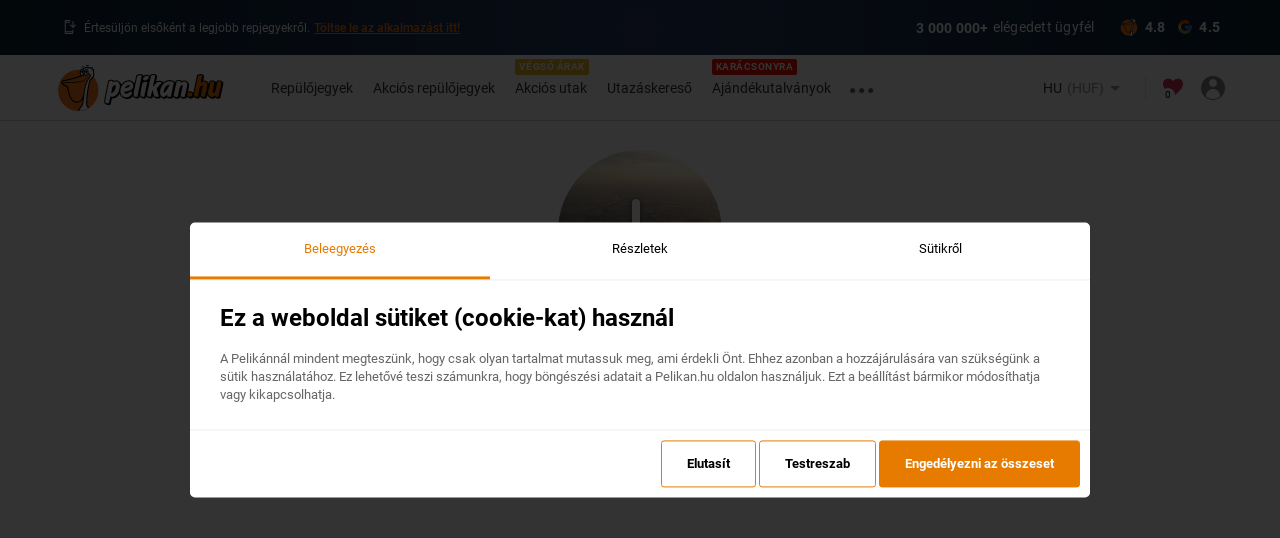

--- FILE ---
content_type: text/html; charset=UTF-8
request_url: https://www.pelikan.hu/akcios-repulojegy/G-2444?utm_source=repjegykiraly&utm_campaign=flights_BUD_BKK_4_1_2017&utm_medium=post
body_size: 1701
content:
<!doctype html><!--[if lt IE 7]> <html class="no-js lt-ie10 lt-ie9 lt-ie8 lt-ie7"> <![endif]--><!--[if IE 7]>    <html class="no-js lt-ie10 lt-ie9 lt-ie8 ie7"> <![endif]--><!--[if IE 8]>    <html class="no-js lt-ie10 lt-ie9 ie8"> <![endif]--><!--[if IE 9]>    <html class="no-js lt-ie10 ie9"> <![endif]--><!--[if gt IE 9]> <html class="no-js gt-ie9"> <![endif]--><!--[if !IE] <![IGNORE[--><html class="no-js noie" lang="hu" prefix="og: http://ogp.me/ns#"><head><meta charset="utf-8"><meta http-equiv="X-UA-Compatible" content="IE=edge"><meta name="viewport" content="width=device-width,initial-scale=1"><meta name="google" content="nopagereadaloud"><base href="/"><title>Olcsó repülőjegy</title><meta name="author" content="Pelikan.hu"><meta name="theme-color" content="#fb7b00"><meta name="robots" content="index, follow"><meta name="description" content="Olcsó repülőjegyek a világ minden országába. Szállás foglalás, autóbérlés, utasbiztosítás - magyar nyelvű ügyfélszolgálat"><meta property="og:type" content="website"><meta property="og:site_name" content="Pelikan.hu"><meta property="og:title" content="Olcsó repülőjegy"><meta property="og:description" content="Olcsó repülőjegyek a világ minden országába. Szállás foglalás, autóbérlés, utasbiztosítás - magyar nyelvű ügyfélszolgálat"><meta property="og:url" content="/"><meta property="og:image" content="https://cdn.pelikan.sk/app/web-desktop/assets/images/defaults/og-image.jpg"><meta property="og:image:alt" content="Pelikan.hu"><link rel="apple-touch-icon" sizes="180x180" href="https://cdn.pelikan.sk/app/web-desktop/assets/images/web-favicons/apple-touch-icon.png"><link rel="icon" type="image/png" sizes="32x32" href="https://cdn.pelikan.sk/app/web-desktop/assets/images/web-favicons/favicon-32x32.png"><link rel="icon" type="image/png" sizes="16x16" href="https://cdn.pelikan.sk/app/web-desktop/assets/images/web-favicons/favicon-16x16.png"><link rel="icon" type="image/png" sizes="192x192" href="https://cdn.pelikan.sk/app/web-desktop/assets/images/web-favicons/android-chrome-192x192.png"><link rel="icon" type="image/png" sizes="512x512" href="https://cdn.pelikan.sk/app/web-desktop/assets/images/web-favicons/android-chrome-512x512.png"><link rel="mask-icon" href="https://cdn.pelikan.sk/app/web-desktop/assets/images/web-favicons/safari-pinned-tab.svg" color="#f47920"><link rel="shortcut icon" href="https://cdn.pelikan.sk/app/web-desktop/assets/images/web-favicons/favicon.ico"><link rel="stylesheet" href="https://cdn.pelikan.sk/app/whitelabels/default.min.css?v=2026-01-08T10:17:01.413Z"><meta name="application-name" content="Pelikan.hu"><meta name="msapplication-starturl" content="/"><meta name="msapplication-tooltip" content="Pelikan.hu"><meta name="msapplication-TileColor" content="#fb7b00"><meta name="msapplication-navbutton-color" content="#fb7b00"><meta name="msapplication-TileImage" content="https://cdn.pelikan.sk/app/web-desktop/assets/images/web-favicons/mstile-144x144.png"><meta name="msapplication-square70x70logo" content="https://cdn.pelikan.sk/app/web-desktop/assets/images/web-favicons/mstile-70x70.png"><meta name="msapplication-square150x150logo" content="https://cdn.pelikan.sk/app/web-desktop/assets/images/web-favicons/mstile-150x150.png"><meta name="msapplication-wide310x150logo" content="https://cdn.pelikan.sk/app/web-desktop/assets/images/web-favicons/mstile-310x150.png"><meta name="theme-color" content="#fb7b00"><meta name="mobile-web-app-capable" content="yes"><meta name="apple-mobile-web-app-capable" content="yes"><meta name="apple-mobile-web-app-status-bar-style" content="black-translucent"><script>"serviceWorker"in window.navigator&&window.navigator.serviceWorker.register("/service-worker.js")</script><script src="https://cdn.pelikan.sk/app/web-desktop/assets/scripts/googleTagManager.hu.js"></script><script src="https://cookie-consent-tracking-app.codeblocks.sk/assets/js/cookie-script/cs.40e01b22b50dfef885493020a86f6a98.js"></script><script src="https://cdn.jsdelivr.net/npm/swiper@11/swiper-element-bundle.min.js"></script><link href="desktop-docker/styles.3327587708e8c3b90082.css" rel="stylesheet"></head><body layout="column" id="ngAppContainer"><extratop></extratop><div ui-view="header"></div><div ui-view="page"><div style="position:fixed;top:0;bottom:0;left:0;right:0;display:flex;align-items:center;justify-content:center"><div style="text-align:center;height:180px;margin-left:-180px"><img class="x1-loader-circle" src="https://cdn.pelikan.sk/app/web-desktop/assets/images/loaders/loader-circle.png" width="180" height="180"> <img class="x1-loader-pelican" src="https://cdn.pelikan.sk/app/web-desktop/assets/images/loaders/loader-pelikan.png" width="180" height="180"></div></div></div><script src="https://cdn.pelikan.sk/app/web-desktop/assets/scripts/_modernizr.min.js"></script><script src="https://cdn.pelikan.sk/app/web-desktop/assets/scripts/_modernizr.min.js"></script><script src="https://cdn.pelikan.sk/app/web-desktop/assets/scripts/_vendor.min.js"></script><script src="https://cdn.pelikan.sk/app/web-desktop/assets/scripts/_plugins.min.js"></script><script src="https://cdnjs.cloudflare.com/ajax/libs/jquery-mousewheel/3.0.6/jquery.mousewheel.min.js"></script><script src="https://cdn.pelikan.sk/app/web-desktop/assets/scripts/_main.min.js"></script><script src="https://cdn.pelikan.sk/app/web-desktop/assets/scripts/unsupportedBrowsers.hu.js"></script><script src="https://cdn.pelikan.sk/app/web-desktop/assets/scripts/google-analytics.hu.js"></script><script src="https://cdn.pelikan.sk/app/web-desktop/assets/scripts/exponea.hu.min.js"></script><script src="https://cdn.pelikan.sk/app/web-desktop/assets/scripts/newrelic.hu.min.js"></script><script src="https://cdn.pelikan.sk/app/web-desktop/assets/scripts/facebook-pixel.min.js"></script><script src="https://cdn.pelikan.sk/app/web-desktop/assets/scripts/ads.js"></script><script type="module" src="https://cdn.pelikan.sk/app/weather-widget/latest/weather-widget.js"></script><script src="desktop-docker/runtime.981baeeecb876b74c185.js"></script><script src="desktop-docker/vendor.2df390de54eab8d329c7.js"></script><script src="desktop-docker/polyfills.fbe94f4bc1ce4f9711ed.js"></script><script src="desktop-docker/main.aa11269352723ea621f1.js"></script></body></html>

--- FILE ---
content_type: text/html; charset=UTF-8
request_url: https://www.googletagmanager.com/ns.html?id=GTM-T3TNFB5
body_size: 140
content:
<!DOCTYPE html>


<html lang=en>
<head>
  <meta charset=utf-8>
  <title>ns</title>
</head>
<body>
  

  

  
  

  

  

  

  

  

  

  

  

  

  

  

  

  

  







































<img height="1" width="1" style="border-style:none;" alt="" src="//www.googleadservices.com/pagead/conversion/10891756673/?url=https%3A%2F%2Fwww.pelikan.hu%2Fhu%2Fakcios-repulojegy%2FG-2444%3Futm_source%3Drepjegykiraly%26utm_campaign%3Dflights_BUD_BKK_4_1_2017%26utm_medium%3Dpost&amp;guid=ON&amp;script=0&amp;data="/>

























<img src="//bat.bing.com/action/0?ti=295014986&Ver=2"/>





















</body></html>


--- FILE ---
content_type: image/svg+xml
request_url: https://cdn.pelikan.sk/app/web-desktop/assets/images/flags/lang/hu.svg
body_size: 19
content:
<svg viewBox="0 0 9 6" version="1.1" xmlns="http://www.w3.org/2000/svg"><rect width="9" height="6" fill="#475"/><rect width="9" height="4" fill="#fff"/><rect width="9" height="2" fill="#c34"/></svg>

--- FILE ---
content_type: image/svg+xml
request_url: https://cdn.pelikan.sk/app/web-desktop/assets/images/logos/pelikan/logo-text-hu.svg
body_size: 9244
content:
<svg x="0px" y="0px" viewBox="0 0 536 140" style="enable-background:new 0 0 536 140;height:100%;width:100%" version="1.1" xmlns="http://www.w3.org/2000/svg"><path style="fill-rule:evenodd;clip-rule:evenodd;fill:#010202" d="M533.5,36c-0.4-0.6-1-1.2-1.8-1.7l-4-3c-1.7-1.3-4.4-2.4-8.4-2.5c-0.2,0-0.9,0-1.7,0c-1.1,0-5.5,0-6.4,0.1 c-0.1,0-0.2,0-0.2,0c-4.5,0-5.9,3.1-6.4,5c-0.4,1.8-0.9,3.6-1.3,5.5c-0.6-1.7-1.7-3.2-3.3-4.5l-4-3c0,0,0,0,0,0 c-2.5-1.8-6.1-2.8-10.6-2.8c-3.3,0-6.9,0.5-9.4,1.3l-2.4,0.8l-0.6,2.5c-0.8,3.3-1.6,6.8-2.5,10.5c-0.9-2.6-2.3-4.9-4.2-6.8 c-0.6-0.6-1.1-1.1-1.8-1.5l-4-3c-2.9-2.2-6.5-3.3-10.8-3.3c-1.6,0-3.2,0.2-4.7,0.4c2.9-13.7,3.1-15.1,3.6-17.4l0.1-0.6 c0.5-2.7-0.3-5.2-2.3-6.7c-0.1-0.1-0.1-0.1-0.2-0.2l-4-3c-1.6-1.2-3.8-1.8-6.7-1.8c-5.2,0-12.3,1.9-15.7,3L417.2,4l-0.5,2.6 l-16.6,78.7c-0.3-0.3-0.7-0.6-1-0.9c-0.2-0.2-0.4-0.3-0.6-0.5l-4-3c-1.9-1.4-4.1-2.4-6.5-2.9c-1.2-0.3-2.4-0.4-3.7-0.4 c-1.2,0-2.4,0.1-3.6,0.4c-1.6,0.3-3.1,0.9-4.4,1.6c0.2-0.7,0.4-1.5,0.5-2.3c3.7-15.7,4.7-23.3,4-29.4c-0.5-4.7-2.3-10.1-6.9-13.1 l-3.8-2.5c-2.9-1.9-6.5-3-10.6-3c-1.4,0-2.9,0.1-4.3,0.4c-2.4,0.4-4.7,1.2-6.6,2.1l-3.3-2.5c-1.9-1.4-4.6-2.1-8.3-2.1 c-4.8,0-10.7,1.2-13.1,2.1l-2.3,0.9l-0.5,2.4l-1,4.5l-0.3-0.2c-0.4-0.3-1.1-0.8-2-1.4l-4.9-2.9c-4-2.4-10.4-5.2-18.8-5.2 c-0.7,0-1.4,0-2.2,0.1c-10.1,0.6-17.4,3.5-26,10.7c-0.5-1.1-1.2-1.9-2.1-2.5l-3.9-2.9c-2.3-1.7-5.7-2-9.2-2 c-3.7,0-8.4,0.4-13.6,0.8l-1.8,0.2l-1.2,1.4l-1.3,1.5c2.6-12.7,4.3-20.9,4.7-23.2c0.5-2.7-0.3-5.2-2.3-6.7 c-0.1-0.1-0.1-0.1-0.2-0.2l-4-3c-1.6-1.2-3.8-1.8-6.7-1.8c-5.2,0-12.3,1.9-15.7,3l-2.5,0.8l-0.5,2.6l-0.7,3.3 c-0.2-0.1-0.3-0.3-0.5-0.5l-4-3c-1-0.8-2.3-1.4-3.7-1.9c-1.6-0.6-3.4-0.8-3.4-0.8c-0.6-0.1-1.2-0.1-1.8-0.1c-1,0-1.9,0.1-2.9,0.2 c-2.6,0.4-5.3,1.4-7.9,2.9c-1.3,0.8-2.6,1.6-3.7,2.6c-0.3-1.5-1.1-2.9-2.3-3.8c0,0-0.1-0.1-0.1-0.1l-4-3 c-1.5-1.2-3.6-1.7-6.4-1.7c-6.5,0-15.9,3.2-17.7,3.8l-2.4,0.9l-0.5,2.5c-2.5,12.2-5,24.3-7.5,36.3c-1-1.7-2.3-3.3-3.8-4.9 c-0.7-0.8-1.8-1.8-3-2.7l-4-3c-3.2-2.4-8.1-4.8-14.8-4.8c-4.4,0-9,1-13.8,3.1C88.7,35.1,82,41,77.1,48.2 c-1.2-4.3-3.3-8.1-6.3-11.2c-0.6-0.6-1.2-1.1-1.9-1.6l-4-3c-3.2-2.4-7.2-3.6-11.9-3.6c-3.7,0-7.3,0.8-10.2,1.6l-3.4-2.6 c-0.2-0.1-0.3-0.2-0.5-0.3c-1.7-1.1-3.8-1.7-6.4-1.7c-4.9,0-10.4,2.1-12.2,2.8l-0.2,0.1l-2.3,0.9l-0.5,2.4 c0,0.2-3.8,18.3-8.7,42.5c-4.6,23-8.6,45.5-8.7,45.8c-0.9,5.1-0.1,9.2,2.4,12.3c0.6,0.7,1.2,1.3,1.9,1.8l4,3 c2.1,1.6,4.7,2.4,7.6,2.5c0.9,0,1.8,0,2.8,0c0.6,0,1.2,0,1.9,0c0.8,0,1.7,0,2.8,0c1.1,0,4.8-0.4,5.9-4.9c0.2-1,3.7-16.7,5.5-24.9 c1.5,0.3,2.9,0.4,4.4,0.4c13,0,24.4-10.5,30.5-21.4c0.8,2.5,1.9,5.1,3.5,7.6c1.8,2.8,4,5.2,6.5,7.1l4,3c4.1,3.1,9.1,5,14.9,5.7 c1.5,0.2,3.1,0.3,4.5,0.3c3.6,0,7.1-0.6,10.5-1.7c5-1.7,9.3-4.4,12.7-7.9c0.8-0.8,1.6-1.8,2.4-2.8c0.8,1.8,2,3.3,3.4,4.3l4,3 c1.4,1,2.9,1.7,4.4,2c2.8,0.6,6.3,0.9,10.6,0.9c2.9,0,5.4-1.9,6.2-4.7c0.4-1.5,1-4,1.6-6.8c0.8,2.2,2.1,3.8,3.6,4.9l4,3 c4.3,3.2,10.6,3.2,13.1,3.2c0.5,0,1.1,0,1.5,0l0.1,0c0.4,0,0.7,0,1,0c1.8,0,5-0.7,6-5.7c0.3-1.5,0.7-3.3,1.1-5.2 c0.8,1.9,2,3.6,3.9,5l4,3c0,0,0.1,0,0.1,0.1c2.4,1.7,6.1,2.6,11.5,2.6c1.2,0,2.4,0,3.6-0.1h0l0.2,0c2.6-0.2,4.7-2,5.2-4.5l0,0 l0,0c0.2-0.8,0.7-3.4,1.6-7.3c0,0.1,0,0.1,0.1,0.2l0.4,1.3c0.6,2,1.8,3.6,3.6,4.9l4,3c2.9,2.2,7.3,3.4,12.9,3.4 c2.8,0,5.6-0.3,7.9-0.8c1.7-0.4,3.2-1.4,4-2.9c0.9-1.4,1-3,0.9-4.4c0.9,1,1.8,1.8,2.9,2.6l4,3c1.7,1.3,3.6,2.3,5.7,3.1 c1.1,0.4,2.2,0.6,3.4,0.6c4.5,0,9.2-2.8,13-5.9l3.8,2.9c1.4,1.1,3.5,1.8,6.6,1.9c1.4,0,2.8,0,4,0c5.8,0,9.4-0.2,11.2-3.2 c0.3-0.5,0.5-0.8,1.5-5.6c0.3,0.5,0.6,1,1,1.5c0.5,0.6,1.1,1.2,1.7,1.6l4,3c3.6,2.7,8.6,3.1,12.7,3.1c0.7,0,1.3,0,2,0l0.8,0 l0.7,0c3.9,0,6.3-2.3,7.2-6.6c0.1-0.7,0.3-1.6,0.5-2.6c0.6,1.3,1.6,2.5,2.9,3.4l4,3c0,0,0,0,0,0c2.5,1.8,6.1,2.8,10.6,2.8 c3.3,0,6.9-0.5,9.4-1.3l2.4-0.8l0.6-2.5c0.2-0.8,0.5-1.9,0.8-3.4c0.2-0.7,0.4-1.4,0.6-2.2c0.8,1.2,1.8,2.2,2.9,3.1 c0.1,0.1,0.2,0.1,0.2,0.2l4,3c2,1.5,4.3,2.5,6.8,3.1c1.3,0.3,2.5,0.4,3.7,0.4c1.2,0,2.4-0.1,3.6-0.4c3.4-0.7,6.2-2.3,8.3-4.7 c0.7-0.8,1.4-1.6,1.9-2.5c0.5,0.5,1,1,1.7,1.5l4,3c0,0,0.1,0,0.1,0.1c2.4,1.7,6.1,2.6,11.5,2.6c1.2,0,2.4,0,3.6-0.1h0l0.2,0 c2.6-0.2,4.7-2,5.3-4.5c0,0,0.4-1.9,1-4.8c0.6,1.7,1.7,3.2,3.3,4.4l4,3c0,0,0,0,0,0c2.5,1.8,6.1,2.8,10.6,2.8 c3.3,0,6.9-0.5,9.4-1.3l2.4-0.8l0.6-2.5c0.1-0.6,0.4-1.8,0.9-3.4c0.6-2.3,1.4-5.5,2.3-9.1c1.4,4.7,4,7.9,6.9,10l4,3 c2.2,1.7,4.8,2.9,7.8,3.7c1.7,0.4,3.3,0.6,5,0.6c5.5,0,10.1-2.3,13.3-4.7c1,1.1,2.2,2.1,3.9,2.9c2,1,4.5,1.5,7.2,1.5 c3.2,0,6.3-0.7,8.3-1.8l1.7-1l0.4-2c0.1-0.5,10.1-46,13.3-61.5C536,41.4,535.4,38.3,533.5,36z"/><path style="fill-rule:evenodd;clip-rule:evenodd;fill:#fff" d="M110.3,33.2c-3.5,0-7.5,0.8-12,2.7c-15,6.5-26.5,24.3-25.9,42.7c0.3,8.8,4.2,24.1,22.7,26.4 c1.3,0.2,2.6,0.2,4,0.2c3,0,6-0.4,9-1.5c4.4-1.5,8-3.8,10.9-6.7c2.5-2.6,6.8-8.7,4.8-13.6c-1.4-3.6-4.5-4.9-5.6-5.3 c-2.9,3-5.8,5.7-9.6,7.6c-4.5,2.2-8,3.1-10.7,3.1c-6.5,0-8.5-4.9-8.3-8l0.1-0.8l0.8,0c4.6,0,9.4-0.7,14.2-2 c4-1.1,7.5-2.3,10.3-3.7l3.3-1.7c6.1-3.1,10.5-8.3,11.8-13.8c2.1-8.4-0.5-14.3-5.3-19.5C122,36.2,117.2,33.2,110.3,33.2z M104.1,61.4c-6.9,2.2-11,2.2-11,2.2c2.8-7.8,9.5-12.3,15.2-13.4c0.7-0.1,1.5-0.2,2.1-0.2c2.4,0,4.4,0.7,4.9,1.9 C116.7,54.9,109.7,59.6,104.1,61.4z M180.3,29c0.8,0.1,1.5,0.2,2.3,0.2c0.8,0,1.6-0.1,2.4-0.2c2.1-0.4,4.3-1.2,6.4-2.4 c2-1.1,3.7-2.5,5-4c1.9-2.2,3-4.3,3.3-6.4c0.4-2,0-3.7-0.9-5.1c-0.8-1.1-1.9-1.8-3.6-2.4l0,0c-0.9-0.3-2.2-0.5-2.3-0.5 c-0.5,0-0.9-0.1-1.4-0.1c-0.7,0-1.5,0.1-2.2,0.2c-2.1,0.3-4.2,1.1-6.3,2.3c-2,1.1-3.7,2.5-5.1,4c-1.9,2.2-3.1,4.3-3.3,6.5 c-0.4,1.9-0.1,3.6,0.9,5C176.5,27.6,178.1,28.6,180.3,29z M52.9,33.4c-7.2,0-14.3,3.4-14.3,3.4s0.2-3.8-2.3-5.4 c-1-0.7-2.4-0.9-3.9-0.9c-4.2,0-9.4,2.1-10.8,2.6c0,0-3.7,18-8.7,42.4c-4.7,23.2-8.6,45.7-8.6,45.7c-1.6,9.4,4.3,11.2,7.5,11.3 c1,0,1.8,0,2.7,0c1.3,0,2.7,0,4.7,0c1,0,1.3-0.5,1.5-1.4c0.3-1.3,6.6-29.6,6.6-29.6c2.6,1.1,5.2,1.6,7.8,1.6 c12.4,0,23.5-11.9,28.3-22.5c8-17.6,9-34.2,0.1-43.3C60.6,34.4,56.8,33.4,52.9,33.4z M43.5,78.7c-4.9,6-10.8,7.5-12.7,7.5 c0,0,3.8-17.9,6.3-28l0.1-0.2c3.8-5,8.4-7.7,11.4-7.7c1.7,0,2.9,0.9,3.1,2.7C52.5,60.4,49.2,71.8,43.5,78.7z M192.4,36.1 c-0.8-0.6-2.1-0.8-3.7-0.8c-4.9,0-12.5,2.3-16.2,3.5c-5.9,23.9-11.1,52-9.7,57.9c1.3,5.6,8.1,6.1,12.8,6.1c0.5,0,1.1,0,1.5,0 c0.4,0,0.8,0,1.1,0c0.8,0,1.2-0.5,1.5-2c2.1-10.5,6.9-32.4,10-47c1.8-8.2,3.2-14.6,3.3-15.4C193.2,37.3,193,36.6,192.4,36.1z M373,45.3c-0.7-6.5-5.6-11.3-13.4-11.3c-1.1,0-2.3,0.1-3.6,0.3c-7.6,1.3-13.2,7.1-13.2,7.1s-0.1-0.2,0.8-5.5 c0.5-3.1-2.7-4-6.6-4c-4.4,0-9.8,1.2-11.5,1.9l-13,59.8c-0.5,3-0.1,5.2,1.3,6.8c2.3,2.8,7.1,3.1,11,3.1c0.7,0,1.3,0,1.9,0 c0.5,0,1.1,0,1.5,0c1,0,2.2,0,2.7-2.9c1.4-6.9,6.5-32.2,7-34.6c1.2-5.6,3.8-10.8,7.1-13.2c2-1.4,4.6-1.9,6.2-1.9 c0.3,0,0.6,0,0.9,0.1c0.7,0.1,1.1,0.5,1,1.2c-1.3,6.6-9.4,44.2-9.5,44.9c-0.3,1.9,0.3,3.5,1.9,4.6c1.9,1.4,4.9,1.9,7.9,1.9 c3.1,0,6.2-0.5,8-1.1c0.8-3.3,3.4-13.4,7-29C371.9,58.6,373.7,52.3,373,45.3z M294,32.2c-0.6,0-1.3,0-1.9,0.1 c-10,0.6-16.8,3.6-25.8,11.8c-9.5,8.6-16.4,27.1-15.4,40.8c0.5,6.6,3,15.7,12.4,19.1c0.6,0.2,1.2,0.3,1.8,0.3 c6,0,14.5-8.6,17-11.8l1.6-2c0,0-0.5,7-0.4,9.2c0.1,3.1,3.1,3.4,5.1,3.4c0.7,0,1.3,0,1.9,0c5.2,0,8.9-0.3,9.3-1l0,0 c0-0.1,0.1-0.2,0.2-0.3c0.6-3.1,11.8-58.1,12.9-63.5C310.1,36.2,303.5,32.2,294,32.2z M267.1,86.7c-0.9-7.7,2.1-21.5,9.1-29.9 c4-4.8,10.5-9,15.3-9c0.5,0,0.9,0,1.3,0.1C285.9,73.4,267.1,86.7,267.1,86.7z M167.3,13.6c0.4-1.8,0.7-3.6,1.1-5.4 c0.2-1,0-1.7-0.6-2.1c-0.8-0.6-2.1-0.9-3.7-0.9c-4.9,0-12.5,2.2-16.2,3.5c-4.2,20.5-8.5,41.4-12.7,61.9 c-0.9,4.7-2.4,13.8-3.2,20.9c-1,8.5,3.4,10.4,5.4,10.8c3.3,0.7,7.3,0.8,9.7,0.8c1.1,0,1.6-0.8,1.8-1.3c1.1-4.1,3.6-16.1,4.8-22.3 l0.6-2.8c1.5-7.4,3.1-14.9,4.6-22.3l2.3-11.3c1.9-9.4,3.9-18.7,5.8-28.1L167.3,13.6z M235.6,64.9l0.3-0.3 c12.6-14.3,15.9-17.9,20.6-23.2c1.7-1.9,1.8-3,1.2-4c-0.7-1.2-3.3-1.6-7-1.6c-3.5,0-8.1,0.4-13.2,0.8l-18.8,21.3l0.5-2.4 c5.7-27.3,9.2-44.2,9.8-47.5c0.2-1.1,0-1.8-0.7-2.4c-0.8-0.7-2.3-0.9-4-0.9c-4.5,0-11.1,1.7-14.3,2.8l-16.7,79.6 c-1.3,7.5-0.6,11.4,2.7,13.8c1.9,1.4,5.9,1.7,8.8,1.7c1.9,0,3.4-0.1,3.4-0.1h0c0.6-0.1,1-0.3,1.2-1c0,0,2.4-10.6,5.8-27.2 l0.7-3.3l0.8,3c2.3,8.6,5.7,18.7,7.5,24.2c1.3,3.9,7,5.1,12.2,5.1c2.6,0,5.1-0.3,6.9-0.7c2.2-0.5,1.4-3.4,1-5L235.6,64.9z"/><path style="fill-rule:evenodd;clip-rule:evenodd;fill:#ee7203" d="M519.2,33.3c-0.2,0-0.8,0-1.6,0c-2.1,0-5.5,0-6.2,0.1c-1,0.1-2-0.2-2.4,1.5c-3.4,14.5-7.6,32.7-8.9,39.1 c-1.3,6.4-3.9,11.2-7.9,11.2c-0.1,0-0.3,0-0.4,0c-4.1-0.3-5.4-3.8-4.4-8.6c2.8-13.7,6.5-30.6,7.7-36.5c0.4-1.9-0.3-3.5-1.9-4.6 c-1.9-1.4-4.9-1.9-7.9-1.9c-3.1,0-6.2,0.5-8,1.1c-2.4,9.9-5.6,23.4-9.2,39c-3,13-2.1,26,11.1,29.4c1.3,0.3,2.6,0.5,3.9,0.5 c9,0,14.9-7.9,14.9-7.9s-0.4,4.3,4.3,6.7c1.5,0.8,3.4,1.1,5.2,1.1c2.5,0,4.9-0.6,6-1.2c0,0,10.1-45.7,13.3-61.4 C527.7,36.6,525.4,33.5,519.2,33.3z M394.4,87.4L394.4,87.4c-0.7-1-1.3-1.8-2.2-2.4c-1.4-1.2-3.2-2-5.1-2.4 c-0.9-0.2-1.8-0.3-2.8-0.3c-0.9,0-1.8,0.1-2.7,0.3c-2.4,0.5-4.4,1.6-5.9,3.3c-1.5,1.4-2.3,3.1-2.6,5.1c-0.3,2,0,4.1,1.1,6 c0.7,1.3,1.6,2.4,2.8,3.3c1.5,1.2,3.2,2,5.2,2.4c0.9,0.2,1.9,0.3,2.8,0.3c0.9,0,1.8-0.1,2.6-0.3c2.5-0.5,4.4-1.6,5.9-3.3 c1.5-1.5,2.4-3.2,2.7-5.2c0.2-1.5,0-3-0.6-4.7C395.1,88.5,394.5,87.5,394.4,87.4z M449.7,34c-7.7,0-15.8,4.5-15.8,4.5 c5.7-27.3,5.7-27.2,6.3-30.5c0.2-1.1,0-1.8-0.7-2.4c-0.8-0.7-2.3-0.9-4-0.9c-4.5,0-11.1,1.7-14.3,2.8l-16.7,79.6 c-1.3,7.5-0.6,11.4,2.7,13.8c1.9,1.4,5.9,1.7,8.8,1.7c1.9,0,3.4-0.1,3.4-0.1h0c0.6-0.1,1-0.3,1.2-1c0,0,5.4-25.5,8.9-42.1 c3.8-5,8.4-7.9,11.1-7.9c1.5,0,2.4,0.8,2.4,2.6c0,0.6-0.1,1.6-0.4,2.7c-2.7,12.8-8.4,39.6-8.4,40c-0.3,1.9,0.3,3.5,1.9,4.6 c1.9,1.4,4.9,1.9,7.9,1.9c3.1,0,6.2-0.5,8-1.1c0.8-3.3,7.2-28,10.4-43.7c1.9-9.3,1.2-16.5-3.2-21.1C456.5,34.9,453.1,34,449.7,34 z"/></svg>

--- FILE ---
content_type: application/javascript
request_url: https://cdn.pelikan.sk/app/web-desktop/assets/scripts/googleTagManager.hu.js
body_size: 202
content:
window.dataLayer = window.dataLayer || [];

(function(w,d,s,l,i){w[l]=w[l]||[];w[l].push({'gtm.start':new Date().getTime(),event:'gtm.js'});var f=d.getElementsByTagName(s)[0],j=d.createElement(s);j.async=true;j.src="https://load.mtgs.pelikan.hu/69gneydzob.js?"+i;f.parentNode.insertBefore(j,f);})(window,document,'script','dataLayer','6mb1v75=aWQ9R1RNLVQzVE5GQjU%3D&apiKey=f94b6c45');


--- FILE ---
content_type: application/javascript
request_url: https://cookie-consent-tracking-app.codeblocks.sk/assets/js/cookie-script/cs.40e01b22b50dfef885493020a86f6a98.js
body_size: 7853
content:
(() => {
  "use strict";

  var o = {
      86: (o, e, c) => {
        c.d(e, {
          Z: () => d
        });
        var t = c(81),
          s = c.n(t),
          n = c(645),
          r = c.n(n)()(s());
        r.push([o.id, '#codeblocks-cookie-popup,#codeblocks-cookie-popup-new-service{position:fixed;left:0;top:0;width:100vw;height:100vh;background:rgba(0,0,0,.8);z-index:9999999999;display:none;font-size:.875rem}#codeblocks-cookie-popup .codeblocks-inner,#codeblocks-cookie-popup-new-service .codeblocks-inner{position:relative;left:50%;top:50%;transform:translate(-50%, -50%);background:#fff;border-radius:5px;overflow:hidden;width:80%;max-width:900px}#codeblocks-cookie-popup .codeblocks-inner .codeblocks-body,#codeblocks-cookie-popup-new-service .codeblocks-inner .codeblocks-body{padding:25px 30px;max-height:300px;overflow-y:auto;scrollbar-width:auto;scrollbar-color:#000 #fff}#codeblocks-cookie-popup .codeblocks-inner .codeblocks-body::-webkit-scrollbar,#codeblocks-cookie-popup-new-service .codeblocks-inner .codeblocks-body::-webkit-scrollbar{width:14px}#codeblocks-cookie-popup .codeblocks-inner .codeblocks-body::-webkit-scrollbar-track,#codeblocks-cookie-popup-new-service .codeblocks-inner .codeblocks-body::-webkit-scrollbar-track{background:#fff}#codeblocks-cookie-popup .codeblocks-inner .codeblocks-body::-webkit-scrollbar-thumb,#codeblocks-cookie-popup-new-service .codeblocks-inner .codeblocks-body::-webkit-scrollbar-thumb{background-color:#000;border-radius:10px;border:3px solid #fff;background-image:none}#codeblocks-cookie-popup .codeblocks-inner .codeblocks-body .codeblocks-item,#codeblocks-cookie-popup-new-service .codeblocks-inner .codeblocks-body .codeblocks-item{display:none}#codeblocks-cookie-popup .codeblocks-inner .codeblocks-body .codeblocks-item .codeblocks-heading,#codeblocks-cookie-popup-new-service .codeblocks-inner .codeblocks-body .codeblocks-item .codeblocks-heading{margin-top:0;text-transform:none;color:#000;font-weight:700;line-height:1.1;font-size:1.625rem;margin-bottom:.0781rem}#codeblocks-cookie-popup .codeblocks-inner .codeblocks-body .codeblocks-item .codeblocks-text,#codeblocks-cookie-popup-new-service .codeblocks-inner .codeblocks-body .codeblocks-item .codeblocks-text{margin-bottom:0;color:#666;font-size:.875rem;line-height:1.4286}#codeblocks-cookie-popup .codeblocks-inner .codeblocks-body .codeblocks-item.codeblocks-active,#codeblocks-cookie-popup-new-service .codeblocks-inner .codeblocks-body .codeblocks-item.codeblocks-active{display:block}#codeblocks-cookie-popup .codeblocks-inner .codeblocks-body .codeblocks-item.codeblocks-item-1 .heading,#codeblocks-cookie-popup-new-service .codeblocks-inner .codeblocks-body .codeblocks-item.codeblocks-item-1 .heading{margin-bottom:15px}#codeblocks-cookie-popup .codeblocks-inner .codeblocks-body .codeblocks-item.codeblocks-item-2 .codeblocks-heading,#codeblocks-cookie-popup-new-service .codeblocks-inner .codeblocks-body .codeblocks-item.codeblocks-item-2 .codeblocks-heading{margin-bottom:0;font-size:15px}#codeblocks-cookie-popup .codeblocks-inner .codeblocks-body .codeblocks-item.codeblocks-item-2 .codeblocks-text,#codeblocks-cookie-popup-new-service .codeblocks-inner .codeblocks-body .codeblocks-item.codeblocks-item-2 .codeblocks-text{margin-top:5px;font-size:13px}#codeblocks-cookie-popup .codeblocks-inner .codeblocks-footer,#codeblocks-cookie-popup-new-service .codeblocks-inner .codeblocks-footer{padding:10px;border-top:1px solid #eee;text-align:right;background:rgba(0,0,0,0)}#codeblocks-cookie-popup .codeblocks-inner .codeblocks-footer button,#codeblocks-cookie-popup-new-service .codeblocks-inner .codeblocks-footer button{padding:15px 25px;border-radius:3px;cursor:pointer;font-weight:bold;display:inline-block;margin:0;font-size:.875rem;line-height:1rem;box-sizing:border-box;vertical-align:middle}#codeblocks-cookie-popup .codeblocks-inner .codeblocks-footer button:hover,#codeblocks-cookie-popup-new-service .codeblocks-inner .codeblocks-footer button:hover{opacity:.6}#codeblocks-cookie-popup .codeblocks-inner .codeblocks-footer button.codeblocks-btn-secondary,#codeblocks-cookie-popup-new-service .codeblocks-inner .codeblocks-footer button.codeblocks-btn-secondary{border:1px solid #e77b00;background:rgba(0,0,0,0);box-shadow:none;outline:0}#codeblocks-cookie-popup .codeblocks-inner .codeblocks-footer button.codeblocks-btn-primary,#codeblocks-cookie-popup-new-service .codeblocks-inner .codeblocks-footer button.codeblocks-btn-primary{border:1px solid #e77b00;background:#e77b00;box-shadow:none;outline:0;color:#fff}#codeblocks-cookie-popup .codeblocks-inner .codeblocks-footer button .codeblocks-loader,#codeblocks-cookie-popup-new-service .codeblocks-inner .codeblocks-footer button .codeblocks-loader{display:none;position:relative;border:3px solid #fff;border-top:3px solid rgba(0,0,0,0);border-radius:50%;width:12px;height:12px;top:2px;margin-right:7px;animation:codeblocks-spin 1s linear infinite}@keyframes codeblocks-spin{0%{transform:rotate(0deg)}100%{transform:rotate(360deg)}}#codeblocks-cookie-popup .codeblocks-inner .codeblocks-footer button.codeblocks-loading,#codeblocks-cookie-popup-new-service .codeblocks-inner .codeblocks-footer button.codeblocks-loading{background:#9d9d9d !important;border-color:#9d9d9d !important}#codeblocks-cookie-popup .codeblocks-inner .codeblocks-footer button.codeblocks-loading .codeblocks-loader,#codeblocks-cookie-popup-new-service .codeblocks-inner .codeblocks-footer button.codeblocks-loading .codeblocks-loader{display:inline-block !important}#codeblocks-cookie-popup .codeblocks-inner .codeblocks-header,#codeblocks-cookie-popup-new-service .codeblocks-inner .codeblocks-header{display:flex;flex-flow:row;text-align:center;border-bottom:1px solid #eee;padding:0}#codeblocks-cookie-popup .codeblocks-inner .codeblocks-header a,#codeblocks-cookie-popup-new-service .codeblocks-inner .codeblocks-header a{flex:1;padding:15px 0;text-decoration:none;color:#000;border-bottom:3px solid rgba(0,0,0,0)}#codeblocks-cookie-popup .codeblocks-inner .codeblocks-header a:hover,#codeblocks-cookie-popup-new-service .codeblocks-inner .codeblocks-header a:hover{color:#e77b00 !important;border-bottom-color:#e77b00}#codeblocks-cookie-popup .codeblocks-inner .codeblocks-header a:focus,#codeblocks-cookie-popup-new-service .codeblocks-inner .codeblocks-header a:focus{outline:none;box-shadow:none}#codeblocks-cookie-popup .codeblocks-inner .codeblocks-header a.codeblocks-active,#codeblocks-cookie-popup-new-service .codeblocks-inner .codeblocks-header a.codeblocks-active{color:#e77b00 !important;border-bottom-color:#e77b00}#codeblocks-cookie-popup .codeblocks-group-item,#codeblocks-cookie-popup-new-service .codeblocks-group-item{border-bottom:1px solid #eee;margin-bottom:20px}#codeblocks-cookie-popup .codeblocks-group-item:last-child,#codeblocks-cookie-popup-new-service .codeblocks-group-item:last-child{border-bottom:none;margin-bottom:0}#codeblocks-cookie-popup .codeblocks-group-item button.codeblocks-open-group,#codeblocks-cookie-popup-new-service .codeblocks-group-item button.codeblocks-open-group{z-index:2;position:absolute;right:0;top:0;background:rgba(0,0,0,0);border:none;outline:none;width:70px;height:100%;cursor:pointer}#codeblocks-cookie-popup .codeblocks-group-item .codeblocks-arrow,#codeblocks-cookie-popup-new-service .codeblocks-group-item .codeblocks-arrow{position:absolute;top:15px;border:solid #000;border-width:0px 4px 4px 0;display:inline-block;padding:6px}#codeblocks-cookie-popup .codeblocks-group-item .codeblocks-arrow-down,#codeblocks-cookie-popup-new-service .codeblocks-group-item .codeblocks-arrow-down{transform:rotate(45deg)}#codeblocks-cookie-popup .codeblocks-group-item .codeblocks-arrow-up,#codeblocks-cookie-popup-new-service .codeblocks-group-item .codeblocks-arrow-up{transform:rotate(-135deg)}#codeblocks-cookie-popup .codeblocks-group-item .codeblocks-group-wrapper,#codeblocks-cookie-popup-new-service .codeblocks-group-item .codeblocks-group-wrapper{display:none;padding-bottom:15px;padding-left:50px}#codeblocks-cookie-popup .codeblocks-group-item .codeblocks-group-wrapper .codeblocks-consent-item-template,#codeblocks-cookie-popup-new-service .codeblocks-group-item .codeblocks-group-wrapper .codeblocks-consent-item-template{padding:15px 0;border-bottom:1px solid #eee;position:relative}#codeblocks-cookie-popup .codeblocks-group-item .codeblocks-group-wrapper .codeblocks-consent-item-template.codeblocks-new-service::after,#codeblocks-cookie-popup-new-service .codeblocks-group-item .codeblocks-group-wrapper .codeblocks-consent-item-template.codeblocks-new-service::after{content:"";position:absolute;right:0;top:50%;margin-top:-5px;font-size:12px;width:10px;height:10px;border-radius:50%;background:#e77b00}#codeblocks-cookie-popup .codeblocks-group-item .codeblocks-group-wrapper .codeblocks-consent-item-template:last-child,#codeblocks-cookie-popup-new-service .codeblocks-group-item .codeblocks-group-wrapper .codeblocks-consent-item-template:last-child{border-bottom:none}#codeblocks-cookie-popup .codeblocks-container,#codeblocks-cookie-popup-new-service .codeblocks-container{display:block;position:relative;padding-left:50px;padding-right:70px;margin-bottom:12px;cursor:pointer;user-select:none;padding-bottom:12px;border-bottom:1px solid #eee}#codeblocks-cookie-popup .codeblocks-container:last-child,#codeblocks-cookie-popup-new-service .codeblocks-container:last-child{padding-bottom:0;border-bottom:none;margin-bottom:0}#codeblocks-cookie-popup .codeblocks-container.codeblocks-disabled,#codeblocks-cookie-popup-new-service .codeblocks-container.codeblocks-disabled{cursor:not-allowed}#codeblocks-cookie-popup .codeblocks-container .codeblocks-checkmark,#codeblocks-cookie-popup-new-service .codeblocks-container .codeblocks-checkmark{position:absolute;top:1px;left:0;height:25px;width:25px;background-color:#eee}#codeblocks-cookie-popup .codeblocks-container .codeblocks-checkmark::after,#codeblocks-cookie-popup-new-service .codeblocks-container .codeblocks-checkmark::after{content:"";position:absolute;display:none;left:9px;top:5px;width:5px;height:10px;border:solid #fff;border-width:0 3px 3px 0;transform:rotate(45deg)}#codeblocks-cookie-popup .codeblocks-container input,#codeblocks-cookie-popup-new-service .codeblocks-container input{position:absolute;opacity:0;cursor:pointer;height:0;width:0}#codeblocks-cookie-popup .codeblocks-container input:checked~.codeblocks-checkmark,#codeblocks-cookie-popup-new-service .codeblocks-container input:checked~.codeblocks-checkmark{background-color:#e77b00 !important}#codeblocks-cookie-popup .codeblocks-container input:checked~.codeblocks-checkmark::after,#codeblocks-cookie-popup-new-service .codeblocks-container input:checked~.codeblocks-checkmark::after{display:block}#codeblocks-cookie-popup .codeblocks-container input:disabled~.codeblocks-checkmark,#codeblocks-cookie-popup-new-service .codeblocks-container input:disabled~.codeblocks-checkmark{background:#818181 !important}#codeblocks-cookie-popup .codeblocks-container:hover input~.codeblocks-checkmark,#codeblocks-cookie-popup-new-service .codeblocks-container:hover input~.codeblocks-checkmark{background-color:#ccc}@media(max-width: 576px){#codeblocks-cookie-popup .codeblocks-inner,#codeblocks-cookie-popup-new-service .codeblocks-inner{width:95%;top:15px;transform:translateX(-50%)}#codeblocks-cookie-popup .codeblocks-inner .codeblocks-body,#codeblocks-cookie-popup-new-service .codeblocks-inner .codeblocks-body{padding:15px 10px;max-height:55vh}#codeblocks-cookie-popup .codeblocks-inner .codeblocks-footer button,#codeblocks-cookie-popup-new-service .codeblocks-inner .codeblocks-footer button{display:block;width:100%;margin-top:10px}}', ""]);
        const d = r;
      },
      645: o => {
        o.exports = function (o) {
          var e = [];
          return e.toString = function () {
            return this.map(function (e) {
              var c = "",
                t = void 0 !== e[5];
              return e[4] && (c += "@supports (".concat(e[4], ") {")), e[2] && (c += "@media ".concat(e[2], " {")), t && (c += "@layer".concat(e[5].length > 0 ? " ".concat(e[5]) : "", " {")), c += o(e), t && (c += "}"), e[2] && (c += "}"), e[4] && (c += "}"), c;
            }).join("");
          }, e.i = function (o, c, t, s, n) {
            "string" == typeof o && (o = [[null, o, void 0]]);
            var r = {};
            if (t) for (var d = 0; d < this.length; d++) {
              var l = this[d][0];
              null != l && (r[l] = !0);
            }
            for (var i = 0; i < o.length; i++) {
              var p = [].concat(o[i]);
              t && r[p[0]] || (void 0 !== n && (void 0 === p[5] || (p[1] = "@layer".concat(p[5].length > 0 ? " ".concat(p[5]) : "", " {").concat(p[1], "}")), p[5] = n), c && (p[2] ? (p[1] = "@media ".concat(p[2], " {").concat(p[1], "}"), p[2] = c) : p[2] = c), s && (p[4] ? (p[1] = "@supports (".concat(p[4], ") {").concat(p[1], "}"), p[4] = s) : p[4] = "".concat(s)), e.push(p));
            }
          }, e;
        };
      },
      81: o => {
        o.exports = function (o) {
          return o[1];
        };
      },
      379: o => {
        var e = [];
        function c(o) {
          for (var c = -1, t = 0; t < e.length; t++) if (e[t].identifier === o) {
            c = t;
            break;
          }
          return c;
        }
        function t(o, t) {
          for (var n = {}, r = [], d = 0; d < o.length; d++) {
            var l = o[d],
              i = t.base ? l[0] + t.base : l[0],
              p = n[i] || 0,
              a = "".concat(i, " ").concat(p);
            n[i] = p + 1;
            var b = c(a),
              k = {
                css: l[1],
                media: l[2],
                sourceMap: l[3],
                supports: l[4],
                layer: l[5]
              };
            if (-1 !== b) e[b].references++, e[b].updater(k);else {
              var u = s(k, t);
              t.byIndex = d, e.splice(d, 0, {
                identifier: a,
                updater: u,
                references: 1
              });
            }
            r.push(a);
          }
          return r;
        }
        function s(o, e) {
          var c = e.domAPI(e);
          return c.update(o), function (e) {
            if (e) {
              if (e.css === o.css && e.media === o.media && e.sourceMap === o.sourceMap && e.supports === o.supports && e.layer === o.layer) return;
              c.update(o = e);
            } else c.remove();
          };
        }
        o.exports = function (o, s) {
          var n = t(o = o || [], s = s || {});
          return function (o) {
            o = o || [];
            for (var r = 0; r < n.length; r++) {
              var d = c(n[r]);
              e[d].references--;
            }
            for (var l = t(o, s), i = 0; i < n.length; i++) {
              var p = c(n[i]);
              0 === e[p].references && (e[p].updater(), e.splice(p, 1));
            }
            n = l;
          };
        };
      },
      569: o => {
        var e = {};
        o.exports = function (o, c) {
          var t = function (o) {
            if (void 0 === e[o]) {
              var c = document.querySelector(o);
              if (window.HTMLIFrameElement && c instanceof window.HTMLIFrameElement) try {
                c = c.contentDocument.head;
              } catch (o) {
                c = null;
              }
              e[o] = c;
            }
            return e[o];
          }(o);
          if (!t) throw new Error("Couldn't find a style target. This probably means that the value for the 'insert' parameter is invalid.");
          t.appendChild(c);
        };
      },
      216: o => {
        o.exports = function (o) {
          var e = document.createElement("style");
          return o.setAttributes(e, o.attributes), o.insert(e, o.options), e;
        };
      },
      565: (o, e, c) => {
        o.exports = function (o) {
          var e = c.nc;
          e && o.setAttribute("nonce", e);
        };
      },
      795: o => {
        o.exports = function (o) {
          var e = o.insertStyleElement(o);
          return {
            update: function (c) {
              !function (o, e, c) {
                var t = "";
                c.supports && (t += "@supports (".concat(c.supports, ") {")), c.media && (t += "@media ".concat(c.media, " {"));
                var s = void 0 !== c.layer;
                s && (t += "@layer".concat(c.layer.length > 0 ? " ".concat(c.layer) : "", " {")), t += c.css, s && (t += "}"), c.media && (t += "}"), c.supports && (t += "}");
                var n = c.sourceMap;
                n && "undefined" != typeof btoa && (t += "\n/*# sourceMappingURL=data:application/json;base64,".concat(btoa(unescape(encodeURIComponent(JSON.stringify(n)))), " */")), e.styleTagTransform(t, o, e.options);
              }(e, o, c);
            },
            remove: function () {
              !function (o) {
                if (null === o.parentNode) return !1;
                o.parentNode.removeChild(o);
              }(e);
            }
          };
        };
      },
      589: o => {
        o.exports = function (o, e) {
          if (e.styleSheet) e.styleSheet.cssText = o;else {
            for (; e.firstChild;) e.removeChild(e.firstChild);
            e.appendChild(document.createTextNode(o));
          }
        };
      }
    },
    e = {};
  function c(t) {
    var s = e[t];
    if (void 0 !== s) return s.exports;
    var n = e[t] = {
      id: t,
      exports: {}
    };
    return o[t](n, n.exports, c), n.exports;
  }
  c.n = o => {
    var e = o && o.__esModule ? () => o.default : () => o;
    return c.d(e, {
      a: e
    }), e;
  }, c.d = (o, e) => {
    for (var t in e) c.o(e, t) && !c.o(o, t) && Object.defineProperty(o, t, {
      enumerable: !0,
      get: e[t]
    });
  }, c.o = (o, e) => Object.prototype.hasOwnProperty.call(o, e), c.nc = void 0, (() => {
    const o = "codeblocks_customer_id",
      e = "codeblocks_customer_consents",
      t = "codeblocks_customer_expiry";
    function s(o) {
      const e = ("; " + document.cookie).split("; " + o + "=");
      if (e.length > 1) return e.pop().split(";").shift();
    }
    function n(o, e, c, t) {
      const s = r(c);
      let n = "";
      1 === parseInt(t) && (n = "domain=." + document.domain.match(/[^.]*\.[^.]*$/)[0] + ";"), document.cookie = o + "=" + e + ";path=/;expires=" + s.toGMTString() + ";" + n + "secure";
    }
    function r(o) {
      const e = new Date();
      return e.setTime(e.getTime() + 864e5 * o), e;
    }
    const d = "NEW_INSTANCE",
      l = "NEW_SERVICE",
      i = "Ez a weboldal sütiket (cookie-kat) használ",
      p = "&lt;div&gt;&lt;br&gt;A Pelikánnál mindent megteszünk, hogy csak olyan tartalmat mutassuk meg, ami érdekli Önt. Ehhez azonban a hozzájárulására van szükségünk a sütik használatához. Ez lehetővé teszi számunkra, hogy böngészési adatait a Pelikan.hu oldalon használjuk. Ezt a beállítást bármikor módosíthatja vagy kikapcsolhatja.&lt;/div&gt;",
      a = "Ez a weboldal sütiket (cookie-kat) használ",
      b = `\n   <div id="codeblocks-cookie-popup" style="display: none;" data-color="#e77b00" data-alert="${a}">\n    <div class="codeblocks-inner">\n        <div class="codeblocks-header" data-test="cookie-popup-header">\n            <a href="#" class="codeblocks-default-cookies codeblocks-active" data-tab="1">Beleegyezés</a>\n            <a href="#" class="codeblocks-details-cookies" data-tab="2">Részletek</a>\n            <a href="#" class="codeblocks-about-cookies" data-tab="3">Sütikről</a>\n        </div>\n        <div class="codeblocks-body">\n            <div class="codeblocks-item codeblocks-item-1 codeblocks-active">\n                <h4 class="codeblocks-heading">${i}</h4>\n                <div class="codeblocks-text">${k(p)}</div>\n            </div>\n            <div class="codeblocks-item codeblocks-item-2">\n                <div class="codeblocks-group-item">\n                    <label for="" class="codeblocks-container" style="border-bottom: none">\n                        <h5 class="codeblocks-heading"></h5>\n                        <p class="codeblocks-text"></p>\n                        <input type="checkbox" id="">\n                        <span class="codeblocks-checkmark"></span>\n                        <button class="codeblocks-open-group" data-test="open-group">\n                            <i class="codeblocks-arrow codeblocks-arrow-down"></i>\n                        </button>\n                    </label>\n                    <div class="codeblocks-group-wrapper" style="display: none;">\n                        <div class="codeblocks-consent-item-template" style="display: none;">\n                            <h5 class="codeblocks-heading"></h5>\n                            <p class="codeblocks-text"></p>\n                        </div>\n                    </div>\n                </div>\n            </div>\n            <div class="codeblocks-item codeblocks-item-3">\n                <h4 class="codeblocks-heading"></h4>\n                <div class="codeblocks-text">${k("&lt;div&gt;A sütik kis szöveges fájlok, amelyeket a weboldalak a felhasználói élmény hatékonyabbá tételére használnak.&lt;br&gt;&lt;br&gt;&lt;/div&gt;&lt;div&gt;A törvény szerint, sütiket tárolhatunk az Ön eszközén, ha ezek szükségesek az oldal működéséhez. Minden más típusú sütihez az Ön hozzájárulására van szükségünk.&lt;/div&gt;&lt;div&gt;&lt;br&gt;Ez az oldal különböző típusú sütiket használ. Néhány cookie-t harmadik fél szolgáltatásai helyeztek el weboldalainkra.&lt;br&gt;&lt;br&gt;&lt;/div&gt;&lt;div&gt;Weboldalunkon bármikor módosíthatja vagy visszavonhatja a cookie-kra vonatkozó szabályzathoz való hozzájárulását.&lt;br&gt;&lt;br&gt;&lt;/div&gt;&lt;div&gt;Tudjon meg többet rólunk, arról hogyan léphet kapcsolatba velünk, és arról is, hogyan dolgozzuk fel a személyes adatokat az &lt;a href=&quot;https://www.pelikan.hu/hu/a-szemelyes-adatok-vedelmere-vonatkozo-alapelvek-es-szabalyok&quot;&gt;Adatvédelmi szabályzatunkban.&lt;br&gt;&lt;/a&gt;&lt;br&gt;&lt;/div&gt;")}</div>\n            </div>\n        </div>\n        <div class="codeblocks-footer">\n            <button id="codeblocks-reject-cookies" class="codeblocks-btn-secondary" data-test="reject-cookies">\n                <span class="codeblocks-loader"></span>\n                Elutasít\n            </button>\n            <button id="codeblocks-detail-cookies" class="codeblocks-btn-secondary" data-test="customize-cookies">\n                Testreszab\n            </button>\n            <button id="codeblocks-save-cookies" class="codeblocks-btn-secondary" style="display: none" data-test="save-cookies">\n                <span class="loader"></span>\n                Kiválasztás engedélyezése\n            </button>\n            <button id="codeblocks-accept-cookies" class="codeblocks-btn-primary" data-test="accept-cookies">\n                <span class="loader"></span>\n                Engedélyezni az összeset\n            </button>\n        </div>\n    </div>\n</div>\n`;
    function k(o) {
      const e = document.createElement("textarea");
      return e.innerHTML = o, e.value;
    }
    const u = "https://cookie-consent-tracking-app.codeblocks.sk/api",
      m = "40e01b22b50dfef885493020a86f6a98",
      g = 365,
      v = "codeblocks_consents",
      f = "codeblocks_last_consent_update",
      y = "codeblocks_new_consent_services",
      h = "codeblocksCookieConsentUpdated",
      _ = "1";
    function w() {
      const o = localStorage.getItem(v);
      return null == o ? null : JSON.parse(o);
    }
    function x(o) {
      let c = s(e);
      return void 0 === c ? null : (c = JSON.parse(c), void 0 === c[o] ? null : c[o]);
    }
    function S(o, c) {
      let t = s(e);
      t = void 0 === t ? {} : JSON.parse(t), t[o] = c, n(e, JSON.stringify(t), g, _);
    }
    function T() {
      const o = w(),
        e = {
          expiryDate: s(t),
          consents: []
        };
      o.forEach(function (o) {
        const c = x(o.category);
        document.dispatchEvent(new CustomEvent(h + o.category, {
          detail: c
        })), e.consents.push({
          name: o.category,
          approve: c
        });
      }), E("/customers/" + m, "PUT", e);
    }
    function E(e, c, t) {
      return new Promise(function (n, r) {
        const d = new XMLHttpRequest(),
          l = s(o);
        d.onload = function () {
          200 === d.status || 201 === d.status ? n(d.responseText) : r(d.status);
        }, d.open(c, u + e, !0), l && d.setRequestHeader("customer-id", l), void 0 !== t ? (d.setRequestHeader("Content-Type", "application/json"), d.send(JSON.stringify(t))) : d.send();
      });
    }
    var O,
      L = c(379),
      q = c.n(L),
      C = c(795),
      A = c.n(C),
      N = c(569),
      I = c.n(N),
      R = c(565),
      D = c.n(R),
      M = c(216),
      H = c.n(M),
      B = c(589),
      J = c.n(B),
      U = c(86),
      j = {};
    j.styleTagTransform = J(), j.setAttributes = D(), j.insert = I().bind(null, "head"), j.domAPI = A(), j.insertStyleElement = H(), q()(U.Z, j), U.Z && U.Z.locals && U.Z.locals, O = () => {
      (async function () {
        let c = null;
        const i = s(o),
          p = s(t),
          a = localStorage.getItem(f),
          b = void 0 === a || new Date().getTime() - 864e5 > a;
        let k = s(e);
        null == k && (c = d);
        const u = w();
        return void 0 !== i && null !== u && void 0 !== p && !1 === b ? [u, c] : (void 0 !== i && null !== u && void 0 !== p || (c = d), void 0 !== i && void 0 !== p && null != k && (c = null), await E("/customers/" + m, "GET").then(e => {
          if ("string" != typeof e) return;
          const s = JSON.parse(e);
          if (void 0 === s.token) return null;
          n(o, s.token, g, _);
          const i = r(g);
          n(t, i.toLocaleDateString("en-CA"), g, _), null != k ? k = JSON.parse(k) : (c = d, k = {});
          const p = Object.keys(k).length,
            a = s.project.consentCategoriesWithCategoryKey,
            b = [],
            u = [];
          for (const o in a) if (Object.prototype.hasOwnProperty.call(a, o)) {
            b.push(a[o]);
            let e = a[o];
            void 0 === k[o] && (k[o] = e.required, p > 0 && (c = l, u.push(o)));
          }
          for (const o in k) void 0 === a[o] && delete k[o];
          localStorage.setItem(v, JSON.stringify(b)), localStorage.setItem(f, Date.now().toString()), localStorage.setItem(y, JSON.stringify(u));
        }), [w(), c]);
      })().then(([o, e]) => {
        null !== function (o, e = window.location.href) {
          o = o.replace(/[\[\]]/g, "\\$&");
          const c = new RegExp("[?&]" + o + "(=([^&#]*)|&|#|$)").exec(e);
          return c ? c[2] ? decodeURIComponent(c[2].replace(/\+/g, " ")) : "" : null;
        }("testing") && (e = null);
        const c = function (o, e) {
          const c = document.createElement("div");
          c.innerHTML = b, document.body.append(c);
          const t = JSON.parse(localStorage.getItem(y));
          localStorage.removeItem(y), t && (o = o.sort((o, e) => t.includes(o.category) && !t.includes(e.category) ? -1 : !t.includes(o.category) && t.includes(e.category) ? 1 : 0));
          const s = document.getElementById("codeblocks-cookie-popup"),
            n = s.querySelector(".codeblocks-consent-item-template"),
            r = s.querySelector(".codeblocks-group-item"),
            u = [];
          for (const e of o) {
            const o = n.cloneNode(!0);
            if (void 0 === u[e.group]) {
              let o = x(e.category);
              const c = r.cloneNode(!0);
              c.querySelector(".codeblocks-heading").innerText = e.groupName, c.querySelector(".codeblocks-text").innerHTML = e.groupDescription, c.querySelector("input").id = "codeblocks_" + e.group, c.querySelector("input").value = e.group, c.querySelector("input").checked = e.required || o, c.querySelector("input").disabled = e.required, c.setAttribute("data-test", (e.required ? "required" : "optional") + "-group"), e.required && c.addEventListener("click", o => {
                o.preventDefault(), o.target.classList.contains("codeblocks-arrow") || o.target.classList.contains("codeblocks-open-group") || window.alert(a);
              }), c.querySelector("label").setAttribute("for", "codeblocks_" + e.group), c.style.display = "block", s.querySelector(".codeblocks-item-2").append(c), u[e.group] = c.querySelector(".codeblocks-group-wrapper"), c.querySelector(".codeblocks-consent-item-template:first-child").remove(), c.querySelector("button.codeblocks-open-group").addEventListener("click", function (o) {
                o.preventDefault();
                const e = o.target.closest(".codeblocks-group-item"),
                  c = e.querySelector(".codeblocks-group-wrapper");
                c.style.display = "none" === c.style.display ? "block" : "none", e.querySelector(".codeblocks-arrow").classList.toggle("codeblocks-arrow-up");
              });
            }
            o.querySelector(".codeblocks-heading").innerText = e.name, o.querySelector(".codeblocks-text").innerHTML = e.description, o.style.display = "block", o.setAttribute("data-category", e.category), t && t.includes(e.category) && (o.classList.add("codeblocks-new-service"), u[e.group].style.display = "block"), u[e.group].append(o);
          }
          r.remove(), e === d ? (s.querySelector(".codeblocks-item-1 .codeblocks-heading").innerHTML = i, s.querySelector(".codeblocks-item-1 .codeblocks-text").innerHTML = k(p), s.style.display = "block") : e === l && (s.querySelector(".codeblocks-item-1 .codeblocks-heading").innerHTML = "Ez a weboldal sütiket (cookie-kat) használ", s.querySelector(".codeblocks-item-1 .codeblocks-text").innerHTML = k("&lt;div&gt;Ez a weboldal sütiket (cookie-kat) használ&lt;/div&gt;"), s.style.display = "block");
          const m = s.querySelector("#codeblocks-save-cookies"),
            g = s.querySelector("#codeblocks-accept-cookies"),
            v = s.querySelector("#codeblocks-reject-cookies"),
            f = s.querySelector("#codeblocks-detail-cookies");
          return g.addEventListener("click", o => {
            o.preventDefault(), s.querySelectorAll(".codeblocks-consent-item-template").forEach(o => {
              const e = o.closest(".codeblocks-group-item"),
                c = o.getAttribute("data-category");
              e.querySelector("input").checked = !0, S(c, !0);
            }), s.style.display = "none", T();
          }), v.addEventListener("click", o => {
            o.preventDefault(), s.querySelectorAll(".codeblocks-consent-item-template").forEach(o => {
              const e = o.closest(".codeblocks-group-item"),
                c = o.getAttribute("data-category");
              !1 === e.querySelector("input").disabled ? (e.querySelector("input").checked = !1, S(c, !1)) : S(c, !0);
            }), s.style.display = "none", T();
          }), m.addEventListener("click", o => {
            o.preventDefault(), s.querySelectorAll(".codeblocks-consent-item-template").forEach(o => {
              const e = o.closest(".codeblocks-group-item");
              S(o.getAttribute("data-category"), e.querySelector("input").checked);
            }), s.style.display = "none", T();
          }), f.addEventListener("click", () => {
            s.querySelector(".codeblocks-details-cookies").click(), f.style.display = "none", m.style.display = "inline-block";
          }), s.querySelectorAll(".codeblocks-header a").forEach(o => {
            o.addEventListener("click", o => {
              o.preventDefault();
              const e = o.target.getAttribute("data-tab"),
                c = s.querySelector(".codeblocks-body .codeblocks-item-" + e),
                t = s.querySelector(".codeblocks-body .codeblocks-active"),
                n = s.querySelector(".codeblocks-header .codeblocks-active");
              t.classList.remove("codeblocks-active"), n.classList.remove("codeblocks-active"), c.classList.add("codeblocks-active"), o.target.classList.add("codeblocks-active"), "2" === e ? (f.style.display = "none", m.style.display = "inline-block") : (f.style.display = "inline-block", m.style.display = "none");
            });
          }), s;
        }(o, e);
        "cookie-settings" === window.location.hash.substring(1) && void 0 !== c && (c.style.display = "block"), document.addEventListener("click", o => {
          "#codeblocks-cookie-settings" === o.target.hash && (o.preventDefault(), void 0 !== c && (c.style.display = "block"));
        });
      });
    }, "loading" === document.readyState ? document.addEventListener("DOMContentLoaded", O) : O(), window.initTrackingCode = function (o, e) {
      x(o) ? e(!0) : document.addEventListener(h + o, function (o) {
        e(o.detail);
      });
    }, window.isTrackingEnabled = function (o) {
      return x(o);
    };
  })();
})();